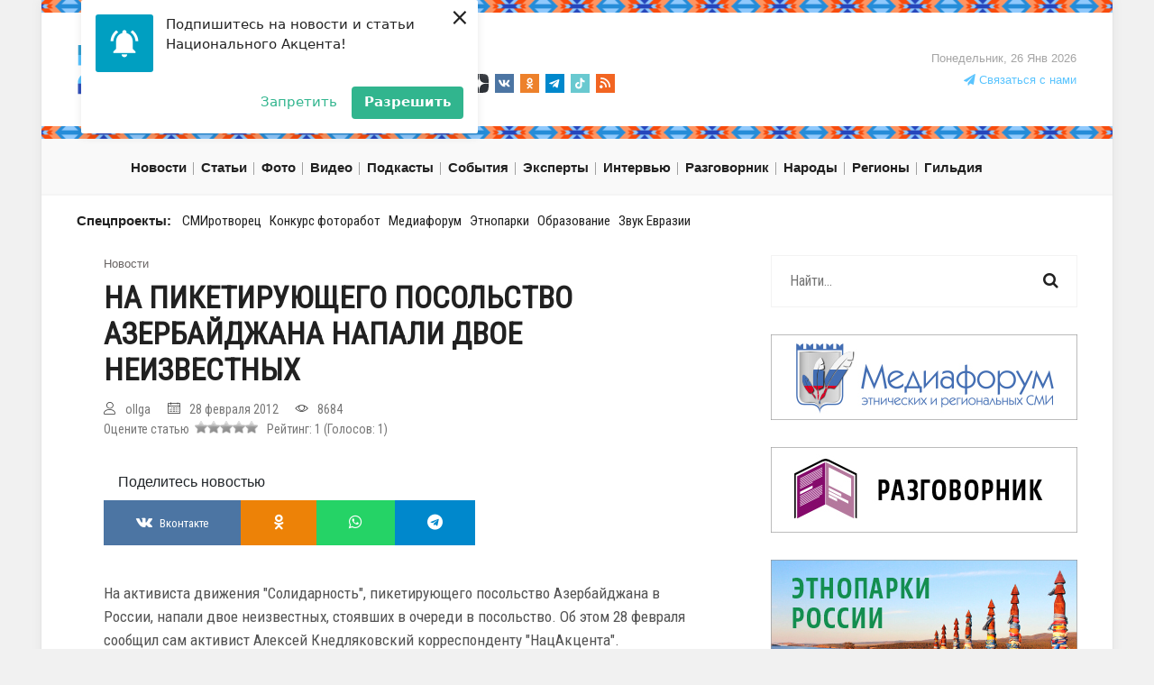

--- FILE ---
content_type: text/html; charset=utf8
request_url: https://nazaccent.ru/content/3921-na-piketiruyushego-posolstvo-azerbajdzhana-napali-dvoe/
body_size: 57732
content:

<!doctype html>


<html lang="ru">
<head itemscope itemtype="http://schema.org/WPHeader">
    
	<title itemprop="headline">На пикетирующего посольство Азербайджана напали двое неизвестных</title>

	<meta charset="utf-8">

	<meta http-equiv="X-UA-Compatible" content="IE=edge">
	<meta name="viewport" content="width=device-width, initial-scale=1, maximum-scale=1">

    <meta itemprop="description" name="description" content="На пикетирующего посольство Азербайджана напали двое неизвестных Читайте новости на официальном сайте Национальный Акцент - Медиапроект гильдии межэтнической журналистики"/>

	<meta name="yandex-verification" content="d71d2d8054fc60d6" />

    <!-- ie9 -->
        <meta name="application-name" content="Национальный акцент" />
        <meta name="msapplication-tooltip" content="Национальный акцент" />
        <meta name="msapplication-starturl" content="/" />
        <meta name="msapplication-task" content="name=новости;action-uri=/content/news/;icon-uri=/favicon.ico"/>
        <meta name="msapplication-task" content="name=публикации;action-uri=/content/article/;icon-uri=/favicon.ico"/>
        <meta name="msapplication-task" content="name=фото;action-uri=/content/gallery/;icon-uri=/favicon.ico"/>
        <meta name="msapplication-task" content="name=видео;action-uri=/content/video/;icon-uri=/favicon.ico"/>
        <meta name="msapplication-task" content="name=интервью;action-uri=/interview/;icon-uri=/favicon.ico"/>
    <!-- /ie9 -->

    <link rel="shortcut icon" type="image/png" href="https://static.nazaccent.ru/site/img/favicon.png" />
    <link rel="image_src" href="https://static.nazaccent.ru/nazaccent/img/logo-65.png" />

    <link rel="alternate" type="application/rss+xml" title="RSS" href="/rss" />

    <link rel="search" href="/search/"/>
    <link rel="home" href="https://nazaccent.ru"/>
	
    <link rel="canonical" href="https://nazaccent.ru/content/3921-na-piketiruyushego-posolstvo-azerbajdzhana-napali-dvoe/" />
	

	<link rel="stylesheet" href="https://static.nazaccent.ru/nazaccent/css/modernmag-assets.min.css">
	<link rel="stylesheet" href="https://static.nazaccent.ru/nazaccent/flexslider/flexslider.css">
	<link rel="stylesheet" href="https://static.nazaccent.ru/nazaccent/css/style.css?_v=20250330">
	<link rel="stylesheet" href="https://static.nazaccent.ru/nazaccent/css/nazaccent.css?_v=20250330">
	<link rel="stylesheet" href="https://static.nazaccent.ru/podcasts/css/mediaelementplayer.css">
	<link rel="stylesheet" href="https://static.nazaccent.ru/star-ratings/css/star-ratings.css">

	


	
    <meta property="og:title" content="На пикетирующего посольство Азербайджана напали двое неизвестных" />
    <meta property="og:description" content="На пикетирующего посольство Азербайджана напали двое неизвестных Читайте новости на официальном сайте Национальный Акцент - Медиапроект гильдии межэтнической журналистики" />
    <meta property="og:url" content= "https://nazaccent.ru/content/3921-na-piketiruyushego-posolstvo-azerbajdzhana-napali-dvoe/" />
    


	
	
	

	<!-- <script id="mcjs">!function(c,h,i,m,p){m=c.createElement(h),p=c.getElementsByTagName(h)[0],m.async=1,m.src=i,p.parentNode.insertBefore(m,p)}(document,"script","https://chimpstatic.com/mcjs-connected/js/users/07ae20d781896fa30712ed99e/6f2fb45d1318f70507f0087a1.js");</script> -->

	<!-- Yandex.Metrika counter -->
	<script type="text/javascript">
		(function (d, w, c) {
			(w[c] = w[c] || []).push(function() {
				try {
					w.yaCounter6276082 = new Ya.Metrika({
						id:6276082,
						clickmap:true,
						trackLinks:true,
						accurateTrackBounce:true,
						webvisor:false
					});
				} catch(e) { }
			});

			var n = d.getElementsByTagName("script")[0],
				s = d.createElement("script"),
				f = function () { n.parentNode.insertBefore(s, n); };
			s.type = "text/javascript";
			s.async = true;
			s.src = "https://mc.yandex.ru/metrika/watch.js";

			if (w.opera == "[object Opera]") {
				d.addEventListener("DOMContentLoaded", f, false);
			} else { f(); }
		})(document, window, "yandex_metrika_callbacks");
	</script>
	<noscript><div><img src="https://mc.yandex.ru/watch/6276082" style="position:absolute; left:-9999px;" alt="" /></div></noscript>
	<!-- /Yandex.Metrika counter -->

	<script charset="UTF-8" src="https://web.webpushs.com/js/push/54d187afbac9b9172c09877b5f97c3f9_1.js" async></script>

	<script>
		var adcm_config = {
			id: 7374
		};
	</script>
	<script src="//tag.digitaltarget.ru/adcm.js" async></script>

</head>
<body class="boxed-style" itemscope itemtype="https://schema.org/WebPage">

	<!-- Back to top button -->
	<a class="back_to_top" title="Наверх"></a>

	<!-- Container -->
	<div id="container">
		<!-- Header
		    ================================================== -->
		<header class="clearfix">
			<div class="d-none d-sm-none d-md-block">
				<div class="row">
					<div class="col-md-12">
						<div class="theme_4 mb-3"></div>
					</div>
				</div>
				<div class="row header-brand">
					<div class="col-md-4">
						<a class="navbar-brand pt-0 pb-0" href="/" style="position:absolute;bottom:-4px;">
							<img src="https://static.nazaccent.ru/nazaccent/img/logo-65.png" alt="Национальный акцент">
						</a>
					</div>
					<div class="col-md-5">
						<a class="header-guild" href="/guild/"><strong>&nbsp;&nbsp;&nbsp;</strong></a>
						<br>
						<noindex>
							<ul class="social_icons">
								<li>
									<a href="https://www.youtube.com/channel/UCQuQq5aqra6cAv5x7FLEkyg/feed" rel="nofollow" target="_blank">
										<img src="https://static.nazaccent.ru/nazaccent/img/social/yt.svg" alt="">
									</a>
								</li>
								<li>
									<a href="https://rutube.ru/channel/24123442/" rel="nofollow" target="_blank">
										<img src="https://static.nazaccent.ru/nazaccent/img/social/rutube.svg" alt="RuTube">
									</a>
								</li>
								<li>
									<a href="https://dzen.ru/id/62360733741fdc292f914707" rel="nofollow" target="_blank">
										<img src="https://static.nazaccent.ru/nazaccent/img/social/zen-icon.svg" alt="">
									</a>
								</li>
								<li>
									<a href="https://vk.com/nazaccent" rel="nofollow" target="_blank">
										<img src="https://static.nazaccent.ru/nazaccent/img/social/vk.svg" alt="">
									</a>
								</li>
								<li>
									<a href="https://ok.ru/group/54732923207696" rel="nofollow" target="_blank">
										<img src="https://static.nazaccent.ru/nazaccent/img/social/ok.svg" alt="">
									</a>
								</li>
								<li>
									<a href="https://t.me/nazaccent" rel="nofollow" target="_blank">
										<img src="https://static.nazaccent.ru/nazaccent/img/social/telegram.svg" alt="">
									</a>
								</li>
								<li>
									<a href="https://www.tiktok.com/@ethnolife" rel="nofollow" target="_blank">
										<img src="https://static.nazaccent.ru/nazaccent/img/social/tiktok.svg" alt="">
									</a>
								</li>
								<li>
									<a href="https://nazaccent.ru/rss" target="_blank">
										<img src="https://static.nazaccent.ru/nazaccent/img/social/rss.svg" alt="">
									</a>
								</li>
							</ul>
						</noindex>
					</div>
					<div class="col-md-3 text-right">
						<div class="header-right text-right">
							<span class="live-time">Понедельник, 26 Янв 2026</span>
							<br>
							<a href="/contactus/" class="link-contactus"><i class="fa fa-paper-plane"></i> Связаться с нами</a>
						</div>
					</div>
				</div>
				<div class="row">
					<div class="col-md-12">
						<div class="theme_4 mt-3"></div>
					</div>
				</div>
			</div>

			
<nav class="navbar navbar-expand-lg navbar-light bg-light">
    <div class="container">
        <div class="row">
            <div class="col-3 col-md-6">
                <button class="navbar-toggler" type="button" data-toggle="collapse" data-target="#navbarSupportedContent" aria-controls="navbarSupportedContent" aria-expanded="false" aria-label="Toggle navigation">
                    <span class="navbar-toggler-icon"></span>
                </button>
            </div>
            <div class="col-6 col-md-4">
                <a class="navbar-brand d-block d-sm-block d-md-none" href="/">
                    <img src="https://static.nazaccent.ru/nazaccent/img/logo-65.png" alt="Национальный акцент">
                </a>
            </div>
            <div class="col-3 col-md-2"></div>
        </div>


        <div class="collapse navbar-collapse" id="navbarSupportedContent">
            <ul class="navbar-nav" itemscope itemtype="https://schema.org/SiteNavigationElement">
                
                <li class="nav-item drop-link">
                    <a itemprop="url" class="nav-link food" href="/content/news/"><span itemprop="name">Новости</span></a>
                    <ul class="dropdown" itemscope itemtype="https://schema.org/SiteNavigationElement">
                        
                        
                            
                                <li><a itemprop="url" href="/content/news/vlast/"><span itemprop="name">Власть</span></a></li>
                            
                                <li><a itemprop="url" href="/content/news/internet/"><span itemprop="name">Интернет</span></a></li>
                            
                                <li><a itemprop="url" href="/content/news/konflikty/"><span itemprop="name">Конфликты</span></a></li>
                            
                                <li><a itemprop="url" href="/content/news/kriminal/"><span itemprop="name">Криминал</span></a></li>
                            
                                <li><a itemprop="url" href="/content/news/kultura/"><span itemprop="name">Культура</span></a></li>
                            
                                <li><a itemprop="url" href="/content/news/science/"><span itemprop="name">Наука</span></a></li>
                            
                                <li><a itemprop="url" href="/content/news/objedinenija/"><span itemprop="name">Объединения</span></a></li>
                            
                                <li><a itemprop="url" href="/content/news/prava/"><span itemprop="name">Права</span></a></li>
                            
                                <li><a itemprop="url" href="/content/news/protest/"><span itemprop="name">Протест</span></a></li>
                            
                                <li><a itemprop="url" href="/content/news/events/"><span itemprop="name">События</span></a></li>
                            
                                <li><a itemprop="url" href="/content/news/sport/"><span itemprop="name">Спорт</span></a></li>
                            
                                <li><a itemprop="url" href="/content/news/sud/"><span itemprop="name">Суд</span></a></li>
                            
                                <li><a itemprop="url" href="/content/news/ekonomika/"><span itemprop="name">Экономика</span></a></li>
                            
                                <li><a itemprop="url" href="/content/news/jazyk/"><span itemprop="name">Язык</span></a></li>
                            
                        
                    </ul>
                </li>
                

                
                <li class="nav-item drop-link">
                    <a class="nav-link food" href="/content/article/" itemprop="url"><span itemprop="name">Статьи</span></a>
                    <ul class="dropdown" itemscope itemtype="https://schema.org/SiteNavigationElement">
                        
                        
                            
                                <li><a itemprop="url" href="/content/article/diy/"><span itemprop="name">DIY/Сделай сам</span></a></li>
                            
                                <li><a itemprop="url" href="/content/article/analiziruj_etno/"><span itemprop="name">Анализируй этно</span></a></li>
                            
                                <li><a itemprop="url" href="/content/article/imho/"><span itemprop="name">ИМХО</span></a></li>
                            
                                <li><a itemprop="url" href="/content/article/komiksy/"><span itemprop="name">Комиксы</span></a></li>
                            
                                <li><a itemprop="url" href="/content/article/kopypast/"><span itemprop="name">Копипаст</span></a></li>
                            
                                <li><a itemprop="url" href="/content/article/kitchen/"><span itemprop="name">Кухня</span></a></li>
                            
                                <li><a itemprop="url" href="/content/article/o-narodah/"><span itemprop="name">О народах</span></a></li>
                            
                                <li><a itemprop="url" href="/content/article/subbotnij-akcent/"><span itemprop="name">Субботний Акцент</span></a></li>
                            
                                <li><a itemprop="url" href="/content/article/testy/"><span itemprop="name">Тесты</span></a></li>
                            
                                <li><a itemprop="url" href="/content/article/shoty-ot-nacakcenta/"><span itemprop="name">Шоты от &quot;НацАкцента&quot;</span></a></li>
                            
                                <li><a itemprop="url" href="/content/article/etnozakupka/"><span itemprop="name">ЭТНОзакупка</span></a></li>
                            
                                <li><a itemprop="url" href="/content/article/etnopole/"><span itemprop="name">Этнополе</span></a></li>
                            
                                <li><a itemprop="url" href="/content/article/sreda/"><span itemprop="name">Языковая среда</span></a></li>
                            
                        
                    </ul>
                </li>
                

                
                <li class="nav-item drop-link">
                    <a class="nav-link food" href="/content/gallery/" itemprop="url"><span itemprop="name">Фото</span></a>
                    <ul class="dropdown" itemscope itemtype="https://schema.org/SiteNavigationElement">
                        
                        
                            
                                <li><a href="/content/gallery/museum/" itemprop="url"><span itemprop="name">Музеи</span></a></li>
                            
                                <li><a href="/content/gallery/landscapes/" itemprop="url"><span itemprop="name">Пейзажи</span></a></li>
                            
                                <li><a href="/content/gallery/celebs/" itemprop="url"><span itemprop="name">Праздники</span></a></li>
                            
                                <li><a href="/content/gallery/sobytiya/" itemprop="url"><span itemprop="name">События</span></a></li>
                            
                                <li><a href="/content/gallery/traditions/" itemprop="url"><span itemprop="name">Традиции</span></a></li>
                            
                        
                    </ul>
                </li>
                

                
                <li class="nav-item drop-link">
                    <a class="nav-link food" href="/content/video/" itemprop="url"><span itemprop="name">Видео</span></a>
                    <ul class="dropdown" itemscope itemtype="https://schema.org/SiteNavigationElement">
                        
                        
                            
                                <li><a href="/content/video/performance/" itemprop="url"><span itemprop="name">Выступления</span></a></li>
                            
                                <li><a href="/content/video/celebration/" itemprop="url"><span itemprop="name">Праздники</span></a></li>
                            
                        
                    </ul>
                </li>
                

                
                
                
                
                <li class="nav-item"><a class="nav-link" href="/podcast/"  itemprop="url"><span itemprop="name">Подкасты</span></a></li>
                
                <li class="nav-item"><a class="nav-link" href="/events/"  itemprop="url"><span itemprop="name">События</span></a></li>
                
                <li class="nav-item"><a class="nav-link" href="/experts/"  itemprop="url"><span itemprop="name">Эксперты</span></a></li>
                
                <li class="nav-item"><a class="nav-link" href="/interview/"  itemprop="url"><span itemprop="name">Интервью</span></a></li>
                
                <li class="nav-item"><a class="nav-link" href="/phrasebook/"  itemprop="url"><span itemprop="name">Разговорник</span></a></li>
                
                <li class="nav-item"><a class="nav-link" href="/nations/"  itemprop="url"><span itemprop="name">Народы</span></a></li>
                
                <li class="nav-item"><a class="nav-link" href="/regions/"  itemprop="url"><span itemprop="name">Регионы</span></a></li>
                
                
                
                <li class="nav-item drop-link">
                    <a class="nav-link food" href="#">Гильдия</a>
                    <ul class="dropdown" itemscope itemtype="https://schema.org/SiteNavigationElement">
                        
                        
                        
                        
                            <li><a href="/guild_about/"  itemprop="url"><span itemprop="name">О гильдии</span></a></li>
                        
                            <li><a href="/guild_projects/"  itemprop="url"><span itemprop="name">Проекты</span></a></li>
                        
                            <li><a href="/guild_departments/"  itemprop="url"><span itemprop="name">Отделения</span></a></li>
                        
                            <li><a href="/guild/"  itemprop="url"><span itemprop="name">Новости</span></a></li>
                        
                            <li><a href="/otchety/"  itemprop="url"><span itemprop="name">Отчеты</span></a></li>
                        
                        
                        
                    </ul>
                </li>
            </ul>
            <section id="sub-projects-top" class="d-block d-sm-block d-md-none">
                <div class="container">
                    <div class="row">
                        <div class="col-md-12">
                            <ul class="list-inline" itemscope itemtype="https://schema.org/SiteNavigationElement">
                                
                                
                                <span class="list-title">Спецпроекты:</span>
                                
                                
                                <li class="list-inline-item"><a href="http://concours.nazaccent.ru"  itemprop="url"><span itemprop="name">СМИротворец</span></a></li>
                                
                                <li class="list-inline-item"><a href="https://concours.nazaccent.ru/foto2025/"  itemprop="url"><span itemprop="name">Конкурс фоторабот</span></a></li>
                                
                                <li class="list-inline-item"><a href="https://nazaccent.ru/content/44746-ix-mediaforum-etnicheskih-i-regionalnyh-smi/"  itemprop="url"><span itemprop="name">Медиафорум</span></a></li>
                                
                                <li class="list-inline-item"><a href="http://этнопаркироссии.рф/"  target="_blank" itemprop="url"><span itemprop="name">Этнопарки</span></a></li>
                                
                                <li class="list-inline-item"><a href="https://nazaccent.ru/schools/2025/"  itemprop="url"><span itemprop="name">Образование</span></a></li>
                                
                                <li class="list-inline-item"><a href="https://concours.nazaccent.ru/zvuk2025/"  itemprop="url"><span itemprop="name">Звук Евразии</span></a></li>
                                
                                
                                
                            </ul>
                        </div>
                    </div>
                </div>
            </section>
            



    <section id="stories-top" class="d-block d-sm-block d-md-none">
        <div class="container">
            <div class="row">
                <div class="col-md-12">
                    <ul class="list-inline" itemscope itemtype="https://schema.org/SiteNavigationElement">
                        <span class="list-title">Сюжеты:</span>
                        
                        <li class="list-inline-item"><a href="//nazaccent.ru/story/moskva-territoriya-vzaimoponimaniya/" class="" itemprop="url"><span class="" itemprop="name">Москва территория взаимопонимания </span></a></li>
                        
                        <li class="list-inline-item"><a href="//nazaccent.ru/story/shkola-mezhetnicheskoj-zhurnalistiki/" class="" itemprop="url"><span class="" itemprop="name">Школа межэтнической журналистики</span></a></li>
                        
                        <li class="list-inline-item"><a href="//nazaccent.ru/story/smirotvorec/" class="" itemprop="url"><span class="" itemprop="name">СМИротворец</span></a></li>
                        
                        <li class="list-inline-item"><a href="//nazaccent.ru/story_list/" class="all_stories" itemprop="url"><small itemprop="name">Все сюжеты</small></a></li>
                    </ul>
                </div>
            </div>
        </div>
    </section>

        </div>
    </div>
</nav>

		</header>
		<!-- End Header -->

		<section id="sub-projects" class="d-none d-sm-none d-md-block">
			<div class="container">
				<div class="row">
					<div class="col-md-12">
						<ul class="list-inline">
						    
							
							<span class="list-title">Спецпроекты:</span>
							
							
							<li class="list-inline-item"><a href="http://concours.nazaccent.ru" >СМИротворец</a></li>
							
							<li class="list-inline-item"><a href="https://concours.nazaccent.ru/foto2025/" >Конкурс фоторабот</a></li>
							
							<li class="list-inline-item"><a href="https://nazaccent.ru/content/44746-ix-mediaforum-etnicheskih-i-regionalnyh-smi/" >Медиафорум</a></li>
							
							<li class="list-inline-item"><a href="http://этнопаркироссии.рф/"  target="_blank">Этнопарки</a></li>
							
							<li class="list-inline-item"><a href="https://nazaccent.ru/schools/2025/" >Образование</a></li>
							
							<li class="list-inline-item"><a href="https://concours.nazaccent.ru/zvuk2025/" >Звук Евразии</a></li>
							
							
							
						</ul>
					</div>
				</div>
			</div>
		</section>

		

		<!-- content-section
			================================================== -->
		<section id="content-section">
			<div class="container">
				
    <div class="row">
        <div class="col-lg-8">
            

<div class="single-post" itemscope itemtype="https://schema.org/NewsArticle">

    <div class="breadcrumbs" itemscope itemtype="https://schema.org/BreadcrumbList">
        <span class="d-none m-0" itemprop="itemListElement" itemscope itemtype="https://schema.org/ListItem">
            <a href="/" itemprop="item">
                <span class="m-0" itemprop="name">Главная</span>
                <meta itemprop="position" content="0">
            </a>
        </span>
        <span class="m-0" itemprop="itemListElement" itemscope itemtype="https://schema.org/ListItem">
            <a href="/content/news/" itemprop="item">
                <span class="m-0" itemprop="name">Новости</span>
                <meta itemprop="position" content="1">
            </a>
        </span>
        
    </div>

    <h1>На пикетирующего посольство Азербайджана напали двое неизвестных</h1>

    <link itemprop="mainEntityOfPage" href="https://nazaccent.ru/content/3921-na-piketiruyushego-posolstvo-azerbajdzhana-napali-dvoe/">
    
    <meta itemprop="headline name" content="На пикетирующего посольство Азербайджана напали двое неизвестных">
    <meta itemprop="description" content="На активиста движения &quot;Солидарность&quot;, пикетирующего посольство Азербайджана в России, напали двое неизвестных, стоявших в очереди в посольство. Об этом 28 февраля сообщил сам активист Алексей Кнедляковский корреспонденту &quot;НацАкцента&quot;.
По словам Кнедляковского, нападавшие - представители...">
    <meta itemprop="author" content="">
    <meta itemprop="datePublished" datetime="2012-02-28" content="2012-02-28">
    <meta itemprop="dateModified" datetime="2012-02-28" content="2012-02-28">
    <div itemprop="publisher" itemscope itemtype="https://schema.org/Organization">
        <div itemprop="logo" itemscope itemtype="https://schema.org/ImageObject">
            <img itemprop="url image" src="https://static.nazaccent.ru/nazaccent/img/logo-65.png" alt="Национальный акцент" title="Национальный акцент" class="d-none">
        </div>
        <meta itemprop="name" content="Национальный акцент">
        <meta itemprop="telephone" content="+74959780289">
        <meta itemprop="address" content="Россия">
    </div>

    <div class="row">
        <div class="col-md-12">
            <ul class="post-tags mb-0">
                
                <li><i class="lnr lnr-user"></i>ollga</li>
                
                
                <li><i class="lnr lnr-calendar-full"></i>28 февраля 2012</li>
                <li><i class="lnr lnr-eye"></i>8684</li>
            </ul>
        </div>
        <div class="col-md-12">
            

<style>
    #dsrb8535f70ab5b4659aa12eb8cb9fc33da .star-ratings-rating-full, #dsrb8535f70ab5b4659aa12eb8cb9fc33da .star-ratings-rating-empty {
        width: 14px;
        height: 14px;
        background: url(https://static.nazaccent.ru/star-ratings/images/stars.png) no-repeat;
        background-size: 42px;
    }

    #dsrb8535f70ab5b4659aa12eb8cb9fc33da .star-ratings-rating-empty {
        background-position: -14px 0;
    }

    
</style>



<div id="dsrb8535f70ab5b4659aa12eb8cb9fc33da" class="star-ratings" data-max-rating="5" data-avg-rating="0.000">
    <div itemprop="aggregateRating" itemscope itemtype="http://schema.org/AggregateRating">
        <meta itemprop="ratingValue" content="1"/>
        <meta itemprop="reviewCount" content="1"/>
        <div style="float: left;">Оцените статью&nbsp;&nbsp;</div>
        
            <div class="star-ratings-rating-stars-container">
                <ul class="star-ratings-rating-background">
                    
                        <li>
                            
                            <form action="/ratings/30/3921/" class="star-ratings-rate-action" method="post">
                                
                                <input type="hidden" value="1" name="score">
                                <input type="hidden" value="/content/3921-na-piketiruyushego-posolstvo-azerbajdzhana-napali-dvoe/" name="next">
                                <button type="submit" class="star-ratings-rating-empty" data-score="1"></button>
                            </form>
                            
                        </li>
                    
                        <li>
                            
                            <form action="/ratings/30/3921/" class="star-ratings-rate-action" method="post">
                                
                                <input type="hidden" value="2" name="score">
                                <input type="hidden" value="/content/3921-na-piketiruyushego-posolstvo-azerbajdzhana-napali-dvoe/" name="next">
                                <button type="submit" class="star-ratings-rating-empty" data-score="2"></button>
                            </form>
                            
                        </li>
                    
                        <li>
                            
                            <form action="/ratings/30/3921/" class="star-ratings-rate-action" method="post">
                                
                                <input type="hidden" value="3" name="score">
                                <input type="hidden" value="/content/3921-na-piketiruyushego-posolstvo-azerbajdzhana-napali-dvoe/" name="next">
                                <button type="submit" class="star-ratings-rating-empty" data-score="3"></button>
                            </form>
                            
                        </li>
                    
                        <li>
                            
                            <form action="/ratings/30/3921/" class="star-ratings-rate-action" method="post">
                                
                                <input type="hidden" value="4" name="score">
                                <input type="hidden" value="/content/3921-na-piketiruyushego-posolstvo-azerbajdzhana-napali-dvoe/" name="next">
                                <button type="submit" class="star-ratings-rating-empty" data-score="4"></button>
                            </form>
                            
                        </li>
                    
                        <li>
                            
                            <form action="/ratings/30/3921/" class="star-ratings-rate-action" method="post">
                                
                                <input type="hidden" value="5" name="score">
                                <input type="hidden" value="/content/3921-na-piketiruyushego-posolstvo-azerbajdzhana-napali-dvoe/" name="next">
                                <button type="submit" class="star-ratings-rating-empty" data-score="5"></button>
                            </form>
                            
                        </li>
                    
                </ul>

                <ul class="star-ratings-rating-foreground" style="width: 0%">
                    
                        <li>
                        
                        <form action="/ratings/30/3921/" class="star-ratings-rate-action" method="post">
                            
                            <input type="hidden" value="1" name="score">
                            <input type="hidden" value="/content/3921-na-piketiruyushego-posolstvo-azerbajdzhana-napali-dvoe/" name="next">
                            <button type="submit" class="star-ratings-rating-full" data-score="1"></button>
                        </form>
                        
                        </li>
                    
                        <li>
                        
                        <form action="/ratings/30/3921/" class="star-ratings-rate-action" method="post">
                            
                            <input type="hidden" value="2" name="score">
                            <input type="hidden" value="/content/3921-na-piketiruyushego-posolstvo-azerbajdzhana-napali-dvoe/" name="next">
                            <button type="submit" class="star-ratings-rating-full" data-score="2"></button>
                        </form>
                        
                        </li>
                    
                        <li>
                        
                        <form action="/ratings/30/3921/" class="star-ratings-rate-action" method="post">
                            
                            <input type="hidden" value="3" name="score">
                            <input type="hidden" value="/content/3921-na-piketiruyushego-posolstvo-azerbajdzhana-napali-dvoe/" name="next">
                            <button type="submit" class="star-ratings-rating-full" data-score="3"></button>
                        </form>
                        
                        </li>
                    
                        <li>
                        
                        <form action="/ratings/30/3921/" class="star-ratings-rate-action" method="post">
                            
                            <input type="hidden" value="4" name="score">
                            <input type="hidden" value="/content/3921-na-piketiruyushego-posolstvo-azerbajdzhana-napali-dvoe/" name="next">
                            <button type="submit" class="star-ratings-rating-full" data-score="4"></button>
                        </form>
                        
                        </li>
                    
                        <li>
                        
                        <form action="/ratings/30/3921/" class="star-ratings-rate-action" method="post">
                            
                            <input type="hidden" value="5" name="score">
                            <input type="hidden" value="/content/3921-na-piketiruyushego-posolstvo-azerbajdzhana-napali-dvoe/" name="next">
                            <button type="submit" class="star-ratings-rating-full" data-score="5"></button>
                        </form>
                        
                        </li>
                    
                </ul>
            </div>
        
        
        
        <div class="star-ratings-rating-average"> &nbsp;&nbsp;Рейтинг: <span class='star-ratings-rating-value'>1</span></div>

        
        
        <div class="star-ratings-rating-count">(Голосов: <span class='star-ratings-rating-value'>1</span>)</div>
        
        
        <div class="star-ratings-rating-user">You Rated:  <span class='star-ratings-rating-value'>Not rated</span></div>
        
        
        <div class="star-ratings-errors"></div>
        
    </div>
</div>


        </div>
    </div>

    <div class="interesting-post-section">
    
    <div class="pl-3 mb-2">
        <span>Поделитесь новостью</span>
    </div>
    
    <ul class="interesting-section">
        <li><a class="vk" href="/redirect-to-vk/?url=https://nazaccent.ru/content/3921-na-piketiruyushego-posolstvo-azerbajdzhana-napali-dvoe/&title=На пикетирующего посольство Азербайджана напали двое неизвестных" target="blank"><i class="fa fa-vk"></i><span class="d-none d-sm-inline">Вконтакте</span></a></li>
        <li><a class="odnoklassniki" href="/redirect-to-ok/?url=https://nazaccent.ru/content/3921-na-piketiruyushego-posolstvo-azerbajdzhana-napali-dvoe/&title=На пикетирующего посольство Азербайджана напали двое неизвестных" target="blank"><i class="fa fa-odnoklassniki"></i></a></li>
        <li><a class="whatsapp" href="/redirect-to-wa/?phone=&text=https://nazaccent.ru/content/3921-na-piketiruyushego-posolstvo-azerbajdzhana-napali-dvoe/&title=На пикетирующего посольство Азербайджана напали двое неизвестных" target="blank"><i class="fa fa-whatsapp"></i></a></li>
        <li><a class="telegram" href="/redirect-to-tme/?url=https://nazaccent.ru/content/3921-na-piketiruyushego-posolstvo-azerbajdzhana-napali-dvoe/&text=На пикетирующего посольство Азербайджана напали двое неизвестных" target="blank"><i class="fa fa-telegram"></i></a></li>
    </ul>
</div>




    

    <div class="text-boxes">
        <div itemprop="articleBody">
        
            
                <p>На активиста движения "Солидарность", пикетирующего посольство Азербайджана в России, напали двое неизвестных, стоявших в очереди в посольство. Об этом 28 февраля сообщил сам активист Алексей Кнедляковский корреспонденту "НацАкцента".</p>
<p>По словам Кнедляковского, нападавшие - представители азербайджанской национальности напали на него прямо на глазах подошедшего сотрудника полиции. Нападавшие разорвали плакат, при этом сотрудник полиции ничего не сделал.</p>
<p>Как сообщил активист, сегодня армянские националисты вспоминают жертв геноцида в Сумгаите в 1988 году, поэтому он пришел к посольству и встал в одиночном пикете. На плакате, который Кнедляковский принес  собой, было написано "Не забудем,  не простим" а также "Сумгаит 1988" на армянском языке.  </p>
<p>"Меня возмущает, что правительство Азербайджана замалчивает трагические события в Сумгаите, - заявил активист "НацАкценту", - Прошло уже 24 года, а события так и не получили официальной огласки".</p>
<p>После нападения активист написал заявление в ОВД, в связи с правонарушением, которое можно квалифицировать по статье  149. "Воспрепятствование проведению собрания, митинга, демонстрации, шествия, пикетирования или участию в них",  а также заявление на "бездействие сотрудника полиции".</p>
<p>В конце февраля 1988 года в городе Сумгаит Азербайджанской ССР произошли массовые беспорядки на этнической почве, сопровождавшиеся  насилием в отношении армянского населения, грабежами, убийствами, поджогами и уничтожением имущества. По официальным данным в ходе беспорядков погибло 26 граждан армянской и 6 граждан азербайджанской национальности, более ста человек было ранено. Как указывается в материалах Правозащитного центра "Мемориал", отсутствие своевременного расследования обстоятельств погромов, установления и наказания виновных привело к дальнейшей эскалации карабахского конфликта.</p>
            
        
        </div>

        

        
        
        <span class="h2">Тэги</span>
        <ul class="tags-list">
            
                <li><a href="//nazaccent.ru/content/tag/%D0%90%D0%B7%D0%B5%D1%80%D0%B1%D0%B0%D0%B9%D0%B4%D0%B6%D0%B0%D0%BD/">Азербайджан</a></li>
            
                <li><a href="//nazaccent.ru/content/tag/%D0%A1%D1%83%D0%BC%D0%B3%D0%B0%D0%B8%D1%82%D0%B8/">Сумгаити</a></li>
            
        </ul>
        
    </div>

    <div class="interesting-post-section">
    
    <div class="pl-3 mb-2">
        <span>Поделитесь новостью</span>
    </div>
    
    <ul class="interesting-section">
        <li><a class="vk" href="/redirect-to-vk/?url=https://nazaccent.ru/content/3921-na-piketiruyushego-posolstvo-azerbajdzhana-napali-dvoe/&title=На пикетирующего посольство Азербайджана напали двое неизвестных" target="blank"><i class="fa fa-vk"></i><span class="d-none d-sm-inline">Вконтакте</span></a></li>
        <li><a class="odnoklassniki" href="/redirect-to-ok/?url=https://nazaccent.ru/content/3921-na-piketiruyushego-posolstvo-azerbajdzhana-napali-dvoe/&title=На пикетирующего посольство Азербайджана напали двое неизвестных" target="blank"><i class="fa fa-odnoklassniki"></i></a></li>
        <li><a class="whatsapp" href="/redirect-to-wa/?phone=&text=https://nazaccent.ru/content/3921-na-piketiruyushego-posolstvo-azerbajdzhana-napali-dvoe/&title=На пикетирующего посольство Азербайджана напали двое неизвестных" target="blank"><i class="fa fa-whatsapp"></i></a></li>
        <li><a class="telegram" href="/redirect-to-tme/?url=https://nazaccent.ru/content/3921-na-piketiruyushego-posolstvo-azerbajdzhana-napali-dvoe/&text=На пикетирующего посольство Азербайджана напали двое неизвестных" target="blank"><i class="fa fa-telegram"></i></a></li>
    </ul>
</div>




</div>


<div class="posts-block articles-box">
    <div class="title-section">
        <span class="h1">Новости</span>
    </div>
    
        
<div class="news-post article-post">
    <div class="row">
        <div class="col-sm-4">
            <div class="post-image">

                <a href="/content/25379-festival-azerbajdzhanskoj-kultury-projdet-v-volgograde/">
                    
                    <img src="//media.nazaccent.ru/files/na-placeholder.png" alt="Фестиваль азербайджанской культуры пройдет в Волгограде">
                    
                </a>
                
                <a href="//nazaccent.ru/content/news/kultura/" class="category">Культура</a>
                
            </div>
        </div>
        <div class="col-sm-8">
            <span class="h2"><a href="/content/25379-festival-azerbajdzhanskoj-kultury-projdet-v-volgograde/">Фестиваль азербайджанской культуры пройдет в Волгограде</a> <span class="exclusive badge badge-danger">эксклюзив</span></span>
            
            <p>Фестиваль азербайджанской культуры пройдет в Волгограде</p>
            
            <ul class="post-tags">
                
                    <li>15.09.2017 17:57</li>
                
            </ul>
        </div>
    </div>
</div>
    
</div>











        </div>

        <div class="col-lg-4 sidebar-sticky">
            <!-- Sidebar -->
            <div class="sidebar theiaStickySidebar">
                <div class="search-widget widget d-block d-sm-block d-md-none">
                    <form id="search-form">
                        <input type="search" name="search_data" placeholder="Найти..."/>
                        <button type="submit">
                            <i class="fa fa-search"></i>
                        </button>
                    </form>
                </div>
                <div class="flazhok mb-0"></div>
                
                
                
                
                <div class="search-widget widget d-none d-sm-none d-md-block">
                    <form id="search-form">
                        <input type="search" name="search_data" placeholder="Найти..."/>
                        <button type="submit">
                            <i class="fa fa-search"></i>
                        </button>
                    </form>
                </div>
                <div class="ya-site-form ya-site-form_inited_no sr-only" onclick="return {'action':'https://nazaccent.ru/search/','arrow':false,'bg':'transparent','fontsize':15,'fg':'#000000','language':'ru','logo':'rb','publicname':'Поиск по nazaccent.ru','suggest':true,'target':'_self','tld':'ru','now':'tm','type':2,'usebigdictionary':true,'searchid':2239571,'input_fg':'#000000','input_bg':'#ffffff','input_fontStyle':'normal','input_fontWeight':'normal','input_placeholder':'Введите слово для поиска','input_placeholderColor':'#000000','input_borderColor':'#7f9db9'}">
                    <form action="https://yandex.ru/search/site/?now=tm" method="get" target="_self">
                        <input type="hidden" name="searchid" value="2239571" />
                        <input type="hidden" name="l10n" value="ru" />
                        <input type="hidden" name="reqenc" value="utf-8" />
                        <input type="hidden" name="now" value="tm" />
                        <input type="search" name="text" value="" />
                        <input type="submit" value="Найти" />
                    </form>
                </div>
                <script>
                    (function (w, d, c) {
                        var s = d.createElement('script'),
                            h = d.getElementsByTagName('script')[0],
                            e = d.documentElement;
                        if ((' ' + e.className + ' ').indexOf(' ya-page_js_yes ') === -1) {
                            e.className += ' ya-page_js_yes';
                        }
                        s.type = 'text/javascript';
                        s.async = true;
                        s.charset = 'utf-8';
                        s.src = (d.location.protocol === 'https:' ? 'https:' : 'https:') + '//site.yandex.net/v2.0/js/all.js';
                        h.parentNode.insertBefore(s, h); (w[c] || (w[c] = [])).push(function () {
                            Ya.Site.Form.init()
                        })
                    })(window, document, 'yandex_site_callbacks');
                </script>

                
                    <div class="flazhok">
                        
                    </div>
                    <div class="flazhok">
                        
                    </div>
                    <div class="flazhok">
                        
                    </div>
                    <div class="flazhok">
                        
                    </div>
                    
                    <div class="flazhok">
                        
    <script type="text/javascript">
        var rndnum = Math.round(Math.random()*65535);

        
            
            document.write('<a href="/bnr/click/26/"><img src="https://media.nazaccent.ru/inform/flazhok-mediaforum.jpg?rnd='+rndnum+'" alt=""/></a>');
            
        
    </script>

                    </div>
                    <div class="flazhok">
                        
    <script type="text/javascript">
        var rndnum = Math.round(Math.random()*65535);

        
            
            document.write('<a href="/bnr/click/18/"><img src="https://media.nazaccent.ru/inform/flazhok-razgovornik.jpg?rnd='+rndnum+'" alt="Разговорник"/></a>');
            
        
    </script>

                    </div>
                    <div class="flazhok">
                        
                    </div>
                    <div class="flazhok">
                        
    <script type="text/javascript">
        var rndnum = Math.round(Math.random()*65535);

        
            
            document.write('<a href="/bnr/click/13/"><img src="https://media.nazaccent.ru/inform/flazhok-etnoparki-2_1.jpg?rnd='+rndnum+'" alt="Этнопарки России"/></a>');
            
        
    </script>

                    </div>
                    
                
                
                
                
                
                <div class="flazhok">
                    
                </div>
                
            </div>

        </div>
    </div>
    
    

			</div>
		</section>
		<!-- End content section -->

		<!-- footer
			================================================== -->
		<footer itemscope itemtype="http://schema.org/WPFooter">
			<meta itemprop="copyrightYear" content="2026">
       		<meta itemprop="copyrightHolder" content="Национальный акцент">
			<div class="row">
				<div class="col-md-12">
					<div class="theme_4"></div>
				</div>
			</div>
			<div class="container">
				<div class="row">
					<div class="col-md-3">
						<div class="row mt-2">
							<div class="col-md-12">
								<a class="navbar-brand" href="/">
									<img src="https://static.nazaccent.ru/nazaccent/img/logo-65.png" alt="Национальный акцент">
								</a>
							</div>
							<div class="col-md-12">
								<noindex>
									<ul class="social_icons">
										<li>
											<a href="https://www.youtube.com/channel/UCQuQq5aqra6cAv5x7FLEkyg/feed" rel="nofollow" target="_blank">
												<img src="https://static.nazaccent.ru/nazaccent/img/social/yt.svg" alt="">
											</a>
										</li>
										<li>
											<a href="https://rutube.ru/channel/24123442/" rel="nofollow" target="_blank">
												<img src="https://static.nazaccent.ru/nazaccent/img/social/rutube.svg" alt="RuTube">
											</a>
										</li>
										<li>
											<a href="https://dzen.ru/id/62360733741fdc292f914707" rel="nofollow" target="_blank">
												<img src="https://static.nazaccent.ru/nazaccent/img/social/zen-icon.svg" alt="">
											</a>
										</li>
										<li>
											<a href="https://vk.com/nazaccent" rel="nofollow" target="_blank">
												<img src="https://static.nazaccent.ru/nazaccent/img/social/vk.svg" alt="">
											</a>
										</li>
										<li>
											<a href="https://ok.ru/group/54732923207696" rel="nofollow" target="_blank">
												<img src="https://static.nazaccent.ru/nazaccent/img/social/ok.svg" alt="">
											</a>
										</li>
										<li>
											<a href="https://t.me/nazaccent" rel="nofollow" target="_blank">
												<img src="https://static.nazaccent.ru/nazaccent/img/social/telegram.svg" alt="">
											</a>
										</li>
										<li>
											<a href="https://www.tiktok.com/@ethnolife" rel="nofollow" target="_blank">
												<img src="https://static.nazaccent.ru/nazaccent/img/social/tiktok.svg" alt="">
											</a>
										</li>
										<li>
											<a href="https://nazaccent.ru/rss" target="_blank">
												<img src="https://static.nazaccent.ru/nazaccent/img/social/rss.svg" alt="">
											</a>
										</li>
									</ul>
								</noindex>
							</div>
							<div class="col-md-12">
								<a href="#" class="link-subscription" id="open-popup"><i class="fa fa-envelope-open-o"></i>&nbsp;&nbsp;Подписаться на новости</a>
							</div>
							<div class="col-md-12">
								<div class="liru">
									<!--LiveInternet counter-->
										<script type="text/javascript">
										document.write("<a href='https://www.liveinternet.ru/click' "+
										"target=_blank><img src='//counter.yadro.ru/hit?t14.4;r"+
										escape(document.referrer)+((typeof(screen)=="undefined")?"":
										";s"+screen.width+"*"+screen.height+"*"+(screen.colorDepth?
										screen.colorDepth:screen.pixelDepth))+";u"+escape(document.URL)+
										";"+Math.random()+
										"' alt='' title='LiveInternet: показано число просмотров за 24"+
										" часа, посетителей за 24 часа и за сегодня' "+
										"border='0' width='1' height='1'><\/a>")
										</script>
									<!--/LiveInternet-->
								</div>
							</div>
						</div>
					</div>
					<div class="col-md-8">
						<div class="row">
							<div class="col-md-12">
								<div class="down-footer">
									<ul class="list-footer">
										
										
										
										
										<li><a href="/nations/" >НАРОДЫ</a></li>
										
										<li><a href="/regions/" >РЕГИОНЫ</a></li>
										
										<li><a href="/interview/" >ИНТЕРВЬЮ</a></li>
										
										<li><a href="/events/" >СОБЫТИЯ</a></li>
										
										<li><a href="/persons/" >ПЕРСОНЫ</a></li>
										
										<li><a href="/content/gallery/" >ФОТО</a></li>
										
										<li><a href="/kitchen/" >РЕЦЕПТЫ</a></li>
										
										<li><a href="/content/video/" >ВИДЕО</a></li>
										
										<li><a href="/content/news/" >НОВОСТИ</a></li>
										
										
										
									</ul>
									<ul class="list-footer submenu">
										
										
										
										
										<li><a href="/about/" >О проекте</a></li>
										
										<li><a href="/contactus/" >Контактная информация</a></li>
										
										<li><a href="/smi/" >Этнические СМИ</a></li>
										
										<li><a href="/legislative/" >Законодательная база</a></li>
										
										<li><a href="/council/" >Общественный совет</a></li>
										
										<li><a href="/partners/" >Партнеры</a></li>
										
										<li><a href="/otchety/" >Отчеты</a></li>
										
										
										
									</ul>
								</div>
							</div>
							<div class="col-md-12">
								<div class="down-footer">
									<div class="row">
										<div class="col-md-12">
											<p>
												Зарегистрирован Федеральной службой по надзору в сфере связи, информационных технологий и массовых коммуникаций (Роскомнадзор), свидетельство о регистрации СМИ Эл № ФС77-52290 от 25.12.2012.
											</p>
										</div>
										<div class="col-sm-10">
											<p>
												В рубрике ИМХО публикуются мнения, которые могут не совпадать с позицией редакции. При использовании материалов сайта ссылка на «Национальный акцент» обязательна.
											</p>
										</div>
										<div class="col-sm-2">
											<div class="footer__copyright-age">12+</div>
										</div>
								</div>
							</div>
						</div>
					</div>
				</div>
			</div>
		</footer>
		<!-- End footer -->

	</div>
	<!-- End Container -->

	<script src="https://static.nazaccent.ru/nazaccent/js/modernmag-plugins.min.js"></script>
	<script src="https://static.nazaccent.ru/nazaccent/flexslider/jquery.flexslider-min.js"></script>
	<script src="https://static.nazaccent.ru/nazaccent/js/popper.js"></script>
	<script src="https://static.nazaccent.ru/nazaccent/js/bootstrap.min.js"></script>
	<script src="https://static.nazaccent.ru/nazaccent/js/jquery.paginate.js"></script>
	<script src="https://static.nazaccent.ru/star-ratings/js/dist/star-ratings.min.js"></script>
	<script src="https://static.nazaccent.ru/podcasts/js/mediaelement-and-player.min.js"></script>
	<script src="https://static.nazaccent.ru/nazaccent/js/script.js"></script>

	<script src="https://cdn.sendpulse.com/sp-push-worker-fb.js?ver=2.0"></script>

	


	<script id="mcjs">
		function showMailingPopUp() {
			!function(c,h,i,m,p){m=c.createElement(h),p=c.getElementsByTagName(h)[0],m.async=1,m.src=i,p.parentNode.insertBefore(m,p)}(document,"script","//chimpstatic.com/mcjs-connected/js/users/07ae20d781896fa30712ed99e/6f2fb45d1318f70507f0087a1.js");
			document.cookie = "MCPopupClosed=; expires=Thu, 01 Jan 1970 00:00:00 UTC; path=/;";
			document.cookie = "MCPopupSubscribed=; expires=Thu, 01 Jan 1970 00:00:00 UTC; path=/;";
			window.dojoRequire(["mojo/signup-forms/Loader"], function(L) { L.start({"baseUrl":"mc.us19.list-manage.com","uuid":"07ae20d781896fa30712ed99e","lid":"3dadd2b4eb","uniqueMethods":true}) });
		}

		document.getElementById('open-popup').onclick = function(event) {
			event.preventDefault();
			showMailingPopUp();
		};
	</script>

	<script>
		if (window.location.pathname === '/search/') {
			let searchParams = new URLSearchParams(window.location.search);
			if (!searchParams.has('now')) {
				location += (location.search ? "&" : "?") + "now=tm";
			}
		}
	</script>

</body>
</html>

--- FILE ---
content_type: image/svg+xml
request_url: https://static.nazaccent.ru/nazaccent/img/social/yt.svg
body_size: 196
content:
<svg width="21" height="21" viewBox="0 0 21 21" fill="none" xmlns="http://www.w3.org/2000/svg">
<rect width="21" height="21" fill="#FF0000"/>
<path d="M7 15V6L16 10.5L7 15Z" fill="white"/>
</svg>


--- FILE ---
content_type: image/svg+xml
request_url: https://static.nazaccent.ru/nazaccent/img/social/vk.svg
body_size: 2211
content:
<svg width="21" height="21" viewBox="0 0 21 21" fill="none" xmlns="http://www.w3.org/2000/svg">
<rect width="21" height="21" fill="#4C75A3"/>
<path d="M16.3281 7.26562C16.2812 7.5 16.0938 7.88281 15.7656 8.41406C15.4531 8.94531 15.1641 9.41406 14.8984 9.82031C14.6328 10.2109 14.4922 10.4141 14.4766 10.4297C14.3828 10.5703 14.3359 10.6719 14.3359 10.7344C14.3359 10.7969 14.3828 10.9062 14.4766 11.0625C14.4766 11.0625 14.5781 11.1719 14.7812 11.3906C15 11.6094 15.2266 11.8438 15.4609 12.0938C15.6953 12.3438 15.9219 12.625 16.1406 12.9375C16.375 13.2344 16.5234 13.4766 16.5859 13.6641C16.6953 14.0547 16.5391 14.25 16.1172 14.25H14.7344C14.6094 14.25 14.4844 14.2188 14.3594 14.1562C14.25 14.0938 14.1562 14.0234 14.0781 13.9453C14 13.8516 13.8594 13.6953 13.6562 13.4766C13.4688 13.2578 13.2891 13.0625 13.1172 12.8906C12.4922 12.2969 12.0312 12 11.7344 12C11.5469 12 11.4375 12.0547 11.4062 12.1641C11.375 12.2734 11.3594 12.5859 11.3594 13.1016C11.375 13.3516 11.3828 13.5547 11.3828 13.7109C11.3828 13.8984 11.3203 14.0391 11.1953 14.1328C11.0703 14.2109 10.7969 14.25 10.375 14.25C9.64062 14.25 8.89844 14.0312 8.14844 13.5938C7.39844 13.1562 6.74219 12.5312 6.17969 11.7188C5.64844 11 5.20312 10.2891 4.84375 9.58594C4.5 8.86719 4.27344 8.32031 4.16406 7.94531C4.05469 7.57031 4 7.30469 4 7.14844C4 6.88281 4.15625 6.75 4.46875 6.75H5.85156C6.02344 6.75 6.14844 6.78906 6.22656 6.86719C6.32031 6.94531 6.39844 7.08594 6.46094 7.28906C6.78906 8.24219 7.1875 9.09375 7.65625 9.84375C8.14062 10.5938 8.50781 10.9688 8.75781 10.9688C8.85156 10.9688 8.91406 10.9375 8.94531 10.875C8.99219 10.7969 9.01562 10.6562 9.01562 10.4531V8.41406C8.98438 8.05469 8.88281 7.75781 8.71094 7.52344C8.53906 7.28906 8.45312 7.14062 8.45312 7.07812C8.45312 6.98438 8.48438 6.90625 8.54688 6.84375C8.625 6.78125 8.71094 6.75 8.80469 6.75H10.9844C11.2344 6.75 11.3594 6.92188 11.3594 7.26562V9.98438C11.3594 10.25 11.4297 10.3828 11.5703 10.3828C11.7266 10.3828 11.9453 10.2422 12.2266 9.96094C12.5234 9.63281 12.8125 9.23438 13.0938 8.76562C13.375 8.29688 13.5859 7.90625 13.7266 7.59375L13.9375 7.14844C14.0469 6.88281 14.2422 6.75 14.5234 6.75H15.9062C16.2812 6.75 16.4219 6.92188 16.3281 7.26562Z" fill="white"/>
</svg>


--- FILE ---
content_type: image/svg+xml
request_url: https://static.nazaccent.ru/nazaccent/img/social/telegram.svg
body_size: 692
content:
<svg width="21" height="21" viewBox="0 0 21 21" fill="none" xmlns="http://www.w3.org/2000/svg">
<rect width="21" height="21" fill="#0088CC"/>
<path d="M15.351 6.88323L13.6245 14.9574C13.489 15.533 13.1759 15.6853 12.685 15.4145L10.0698 13.4848L8.80024 14.7035C8.63097 14.8728 8.45323 14.9574 8.26704 14.9574L8.47016 12.2914L13.3198 7.92425C13.4383 7.80576 13.4383 7.73805 13.3198 7.72112C13.2182 7.68727 13.1082 7.71266 12.9897 7.79729L6.9975 11.5805L4.40766 10.768C4.1199 10.6834 3.98448 10.5564 4.00141 10.3871C4.01834 10.2179 4.19607 10.074 4.53461 9.9555L14.6147 6.04534C14.8686 5.9607 15.0717 5.99456 15.2241 6.1469C15.3764 6.28232 15.4187 6.52776 15.351 6.88323Z" fill="white"/>
</svg>
